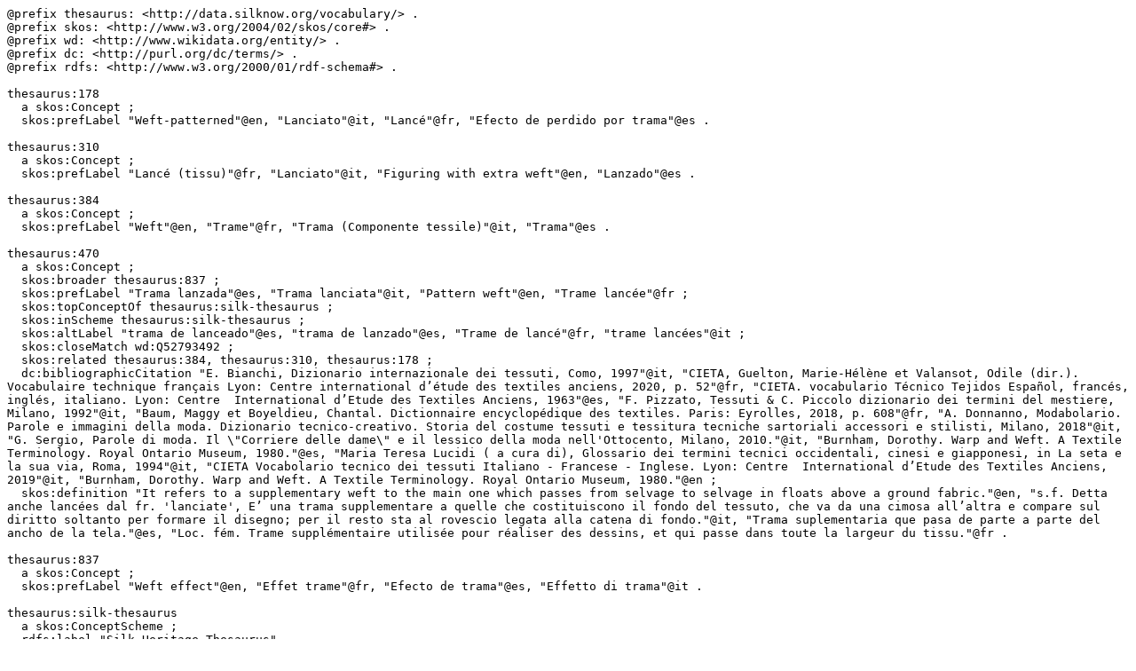

--- FILE ---
content_type: text/turtle; charset=utf-8
request_url: https://skosmos.silknow.org/rest/v1/thesaurus/data?uri=http%3A%2F%2Fdata.silknow.org%2Fvocabulary%2F470&format=text/turtle
body_size: 3347
content:
@prefix thesaurus: <http://data.silknow.org/vocabulary/> .
@prefix skos: <http://www.w3.org/2004/02/skos/core#> .
@prefix wd: <http://www.wikidata.org/entity/> .
@prefix dc: <http://purl.org/dc/terms/> .
@prefix rdfs: <http://www.w3.org/2000/01/rdf-schema#> .

thesaurus:178
  a skos:Concept ;
  skos:prefLabel "Weft-patterned"@en, "Lanciato"@it, "Lancé"@fr, "Efecto de perdido por trama"@es .

thesaurus:310
  a skos:Concept ;
  skos:prefLabel "Lancé (tissu)"@fr, "Lanciato"@it, "Figuring with extra weft"@en, "Lanzado"@es .

thesaurus:384
  a skos:Concept ;
  skos:prefLabel "Weft"@en, "Trame"@fr, "Trama (Componente tessile)"@it, "Trama"@es .

thesaurus:470
  a skos:Concept ;
  skos:broader thesaurus:837 ;
  skos:prefLabel "Trama lanzada"@es, "Trama lanciata"@it, "Pattern weft"@en, "Trame lancée"@fr ;
  skos:topConceptOf thesaurus:silk-thesaurus ;
  skos:inScheme thesaurus:silk-thesaurus ;
  skos:altLabel "trama de lanceado"@es, "trama de lanzado"@es, "Trame de lancé"@fr, "trame lancées"@it ;
  skos:closeMatch wd:Q52793492 ;
  skos:related thesaurus:384, thesaurus:310, thesaurus:178 ;
  dc:bibliographicCitation "E. Bianchi, Dizionario internazionale dei tessuti, Como, 1997"@it, "CIETA, Guelton, Marie-Hélène et Valansot, Odile (dir.). Vocabulaire technique français Lyon: Centre international d’étude des textiles anciens, 2020, p. 52"@fr, "CIETA. vocabulario Técnico Tejidos Español, francés, inglés, italiano. Lyon: Centre  International d’Etude des Textiles Anciens, 1963"@es, "F. Pizzato, Tessuti & C. Piccolo dizionario dei termini del mestiere, Milano, 1992"@it, "Baum, Maggy et Boyeldieu, Chantal. Dictionnaire encyclopédique des textiles. Paris: Eyrolles, 2018, p. 608"@fr, "A. Donnanno, Modabolario. Parole e immagini della moda. Dizionario tecnico-creativo. Storia del costume tessuti e tessitura tecniche sartoriali accessori e stilisti, Milano, 2018"@it, "G. Sergio, Parole di moda. Il \"Corriere delle dame\" e il lessico della moda nell'Ottocento, Milano, 2010."@it, "Burnham, Dorothy. Warp and Weft. A Textile Terminology. Royal Ontario Museum, 1980."@es, "Maria Teresa Lucidi ( a cura di), Glossario dei termini tecnici occidentali, cinesi e giapponesi, in La seta e la sua via, Roma, 1994"@it, "CIETA Vocabolario tecnico dei tessuti Italiano - Francese - Inglese. Lyon: Centre  International d’Etude des Textiles Anciens, 2019"@it, "Burnham, Dorothy. Warp and Weft. A Textile Terminology. Royal Ontario Museum, 1980."@en ;
  skos:definition "It refers to a supplementary weft to the main one which passes from selvage to selvage in floats above a ground fabric."@en, "s.f. Detta anche lancées dal fr. 'lanciate', E’ una trama supplementare a quelle che costituiscono il fondo del tessuto, che va da una cimosa all’altra e compare sul diritto soltanto per formare il disegno; per il resto sta al rovescio legata alla catena di fondo."@it, "Trama suplementaria que pasa de parte a parte del ancho de la tela."@es, "Loc. fém. Trame supplémentaire utilisée pour réaliser des dessins, et qui passe dans toute la largeur du tissu."@fr .

thesaurus:837
  a skos:Concept ;
  skos:prefLabel "Weft effect"@en, "Effet trame"@fr, "Efecto de trama"@es, "Effetto di trama"@it .

thesaurus:silk-thesaurus
  a skos:ConceptScheme ;
  rdfs:label "Silk Heritage Thesaurus" .

